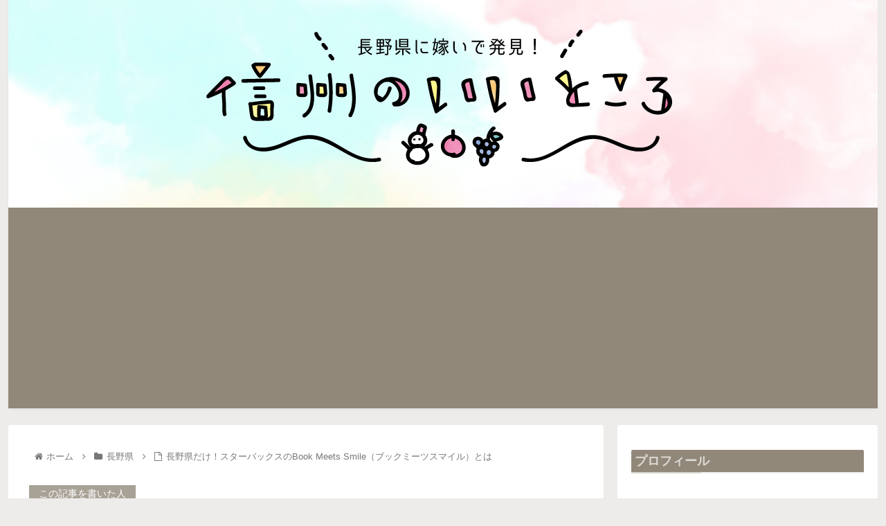

--- FILE ---
content_type: text/html; charset=utf-8
request_url: https://www.google.com/recaptcha/api2/aframe
body_size: 268
content:
<!DOCTYPE HTML><html><head><meta http-equiv="content-type" content="text/html; charset=UTF-8"></head><body><script nonce="WEJcXw9HsrKuy2OvG-ppJQ">/** Anti-fraud and anti-abuse applications only. See google.com/recaptcha */ try{var clients={'sodar':'https://pagead2.googlesyndication.com/pagead/sodar?'};window.addEventListener("message",function(a){try{if(a.source===window.parent){var b=JSON.parse(a.data);var c=clients[b['id']];if(c){var d=document.createElement('img');d.src=c+b['params']+'&rc='+(localStorage.getItem("rc::a")?sessionStorage.getItem("rc::b"):"");window.document.body.appendChild(d);sessionStorage.setItem("rc::e",parseInt(sessionStorage.getItem("rc::e")||0)+1);localStorage.setItem("rc::h",'1768549571266');}}}catch(b){}});window.parent.postMessage("_grecaptcha_ready", "*");}catch(b){}</script></body></html>

--- FILE ---
content_type: application/javascript; charset=utf-8;
request_url: https://dalc.valuecommerce.com/app3?p=885413550&_s=https%3A%2F%2Fmamamajiko.com%2Fnagano%2Fbook_meets_smile&vf=iVBORw0KGgoAAAANSUhEUgAAAAMAAAADCAYAAABWKLW%2FAAAAMElEQVQYV2NkFGP4nxH8hiFiujQD49FGof%2FS7nkMWoeaGBg3cnX9Dz3nxTBdQ4cBAPyhDPyq%2BHSBAAAAAElFTkSuQmCC
body_size: 3426
content:
vc_linkswitch_callback({"t":"6969ecc2","r":"aWnswgAFc-MS4MiACooERAqKCJREvQ","ub":"aWnswQAHxYES4MiACooCsQqKBtjUnQ%3D%3D","vcid":"ip-GOVEdW3tOMFILNGZ4AlTBaLBuZwasa8mH8n696eXSMeGK4XcwVFgZcBq-u7Nv","vcpub":"0.357347","shopping.geocities.jp":{"a":"2821580","m":"2201292","g":"bcf3fa558a"},"act.gro-fru.net":{"a":"2813059","m":"3402954","g":"328a6cd98a"},"www.asoview.com":{"a":"2698489","m":"3147096","g":"5318907f8a"},"stg.activityjapan.com":{"a":"2913705","m":"3393757","g":"cb00f1a88a"},"brand.asoview.com":{"a":"2698489","m":"3147096","g":"5318907f8a"},"rurubu.travel":{"a":"2550407","m":"2366735","g":"4a75a4f6c1","sp":"utm_source%3Dvaluecommerce%26utm_medium%3Daffiliate"},"activityjapan.com":{"a":"2913705","m":"3393757","g":"cb00f1a88a"},"paypaystep.yahoo.co.jp":{"a":"2821580","m":"2201292","g":"bcf3fa558a"},"kuzefuku.com":{"a":"2813059","m":"3402954","g":"328a6cd98a"},"st-www.rurubu.travel":{"a":"2550407","m":"2366735","g":"4a75a4f6c1","sp":"utm_source%3Dvaluecommerce%26utm_medium%3Daffiliate"},"tour.jtrip.co.jp":{"a":"2893108","m":"2409616","g":"fb50ba168a"},"renta.papy.co.jp/renta/sc/frm/item":{"a":"2302765","m":"2433833","g":"2372eac596","sp":"ref%3Dvc"},"tabelog.com":{"a":"2797472","m":"3366797","g":"d38df3948a"},"shirakabaresort.jp/ikenotaira-hotel":{"a":"2790675","m":"3350804","g":"f3f6bc358a"},"lohaco.yahoo.co.jp":{"a":"2686782","m":"2994932","g":"3bd2f9fa8a"},"wwwtst.hotpepper.jp":{"a":"2594692","m":"2262623","g":"70e28637a1","sp":"vos%3Dnhppvccp99002"},"paypaymall.yahoo.co.jp":{"a":"2821580","m":"2201292","g":"bcf3fa558a"},"www.hotpepper.jp":{"a":"2594692","m":"2262623","g":"70e28637a1","sp":"vos%3Dnhppvccp99002"},"papy.co.jp/vcdummy":{"a":"2302765","m":"2433833","g":"2372eac596","sp":"ref%3Dvc"},"beauty.hotpepper.jp":{"a":"2760766","m":"2371481","g":"83a6b24d8a"},"tour.rurubu.travel":{"a":"2550407","m":"2366735","g":"4a75a4f6c1","sp":"utm_source%3Dvaluecommerce%26utm_medium%3Daffiliate"},"jalan.net":{"a":"2513343","m":"2130725","g":"41cf3f5f8a"},"shopping.yahoo.co.jp":{"a":"2821580","m":"2201292","g":"bcf3fa558a"},"lohaco.jp":{"a":"2686782","m":"2994932","g":"3bd2f9fa8a"},"www.jtb.co.jp/lookjtb":{"a":"2915989","m":"2214108","g":"ea5249538a"},"approach.yahoo.co.jp":{"a":"2821580","m":"2201292","g":"bcf3fa558a"},"www.jtrip.co.jp":{"a":"2893108","m":"2409616","g":"fb50ba168a"},"hotel.ikenotaira-resort.co.jp":{"a":"2790675","m":"3350804","g":"f3f6bc358a"},"yukoyuko.net":{"a":"2425172","m":"2178193","g":"79fe9cd48a"},"www.dadway-onlineshop.com":{"a":"2601229","m":"3024130","g":"971704bf8a"},"st-plus.rurubu.travel":{"a":"2550407","m":"2366735","g":"4a75a4f6c1","sp":"utm_source%3Dvaluecommerce%26utm_medium%3Daffiliate"},"r.advg.jp":{"a":"2550407","m":"2366735","g":"4a75a4f6c1","sp":"utm_source%3Dvaluecommerce%26utm_medium%3Daffiliate"},"l":4,"www.hotpepper.jp?vos=nhppvccp99002":{"a":"2594692","m":"2262623","g":"70e28637a1","sp":"vos%3Dnhppvccp99002"},"p":885413550,"www.jtb.co.jp/kaigai":{"a":"2915989","m":"2214108","g":"ea5249538a"},"jtrip.co.jp":{"a":"2893108","m":"2409616","g":"fb50ba168a"},"s":3420213,"www.rurubu.travel":{"a":"2550407","m":"2366735","g":"4a75a4f6c1","sp":"utm_source%3Dvaluecommerce%26utm_medium%3Daffiliate"},"master.qa.notyru.com":{"a":"2550407","m":"2366735","g":"4a75a4f6c1","sp":"utm_source%3Dvaluecommerce%26utm_medium%3Daffiliate"},"mini-shopping.yahoo.co.jp":{"a":"2821580","m":"2201292","g":"bcf3fa558a"}})